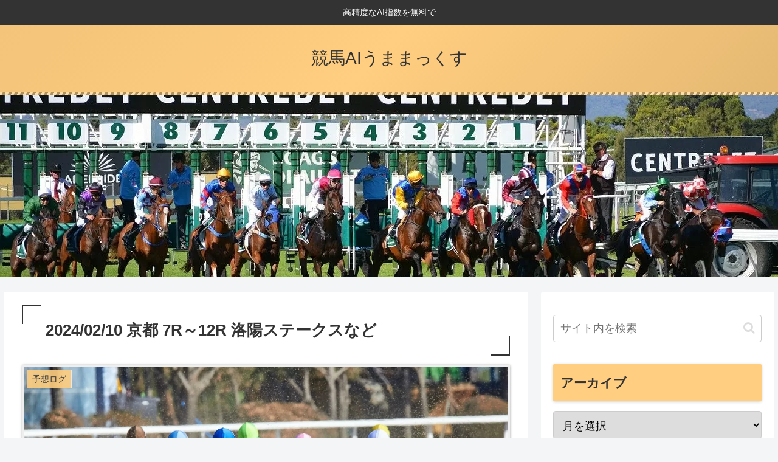

--- FILE ---
content_type: text/html; charset=utf-8
request_url: https://www.google.com/recaptcha/api2/anchor?ar=1&k=6LdsWMIbAAAAAKeodZnC3xks6xRwfBPUXaCsW9cr&co=aHR0cHM6Ly91bWFtYXguY29tOjQ0Mw..&hl=en&v=PoyoqOPhxBO7pBk68S4YbpHZ&size=invisible&anchor-ms=20000&execute-ms=30000&cb=b8qrxbbmx0ek
body_size: 48634
content:
<!DOCTYPE HTML><html dir="ltr" lang="en"><head><meta http-equiv="Content-Type" content="text/html; charset=UTF-8">
<meta http-equiv="X-UA-Compatible" content="IE=edge">
<title>reCAPTCHA</title>
<style type="text/css">
/* cyrillic-ext */
@font-face {
  font-family: 'Roboto';
  font-style: normal;
  font-weight: 400;
  font-stretch: 100%;
  src: url(//fonts.gstatic.com/s/roboto/v48/KFO7CnqEu92Fr1ME7kSn66aGLdTylUAMa3GUBHMdazTgWw.woff2) format('woff2');
  unicode-range: U+0460-052F, U+1C80-1C8A, U+20B4, U+2DE0-2DFF, U+A640-A69F, U+FE2E-FE2F;
}
/* cyrillic */
@font-face {
  font-family: 'Roboto';
  font-style: normal;
  font-weight: 400;
  font-stretch: 100%;
  src: url(//fonts.gstatic.com/s/roboto/v48/KFO7CnqEu92Fr1ME7kSn66aGLdTylUAMa3iUBHMdazTgWw.woff2) format('woff2');
  unicode-range: U+0301, U+0400-045F, U+0490-0491, U+04B0-04B1, U+2116;
}
/* greek-ext */
@font-face {
  font-family: 'Roboto';
  font-style: normal;
  font-weight: 400;
  font-stretch: 100%;
  src: url(//fonts.gstatic.com/s/roboto/v48/KFO7CnqEu92Fr1ME7kSn66aGLdTylUAMa3CUBHMdazTgWw.woff2) format('woff2');
  unicode-range: U+1F00-1FFF;
}
/* greek */
@font-face {
  font-family: 'Roboto';
  font-style: normal;
  font-weight: 400;
  font-stretch: 100%;
  src: url(//fonts.gstatic.com/s/roboto/v48/KFO7CnqEu92Fr1ME7kSn66aGLdTylUAMa3-UBHMdazTgWw.woff2) format('woff2');
  unicode-range: U+0370-0377, U+037A-037F, U+0384-038A, U+038C, U+038E-03A1, U+03A3-03FF;
}
/* math */
@font-face {
  font-family: 'Roboto';
  font-style: normal;
  font-weight: 400;
  font-stretch: 100%;
  src: url(//fonts.gstatic.com/s/roboto/v48/KFO7CnqEu92Fr1ME7kSn66aGLdTylUAMawCUBHMdazTgWw.woff2) format('woff2');
  unicode-range: U+0302-0303, U+0305, U+0307-0308, U+0310, U+0312, U+0315, U+031A, U+0326-0327, U+032C, U+032F-0330, U+0332-0333, U+0338, U+033A, U+0346, U+034D, U+0391-03A1, U+03A3-03A9, U+03B1-03C9, U+03D1, U+03D5-03D6, U+03F0-03F1, U+03F4-03F5, U+2016-2017, U+2034-2038, U+203C, U+2040, U+2043, U+2047, U+2050, U+2057, U+205F, U+2070-2071, U+2074-208E, U+2090-209C, U+20D0-20DC, U+20E1, U+20E5-20EF, U+2100-2112, U+2114-2115, U+2117-2121, U+2123-214F, U+2190, U+2192, U+2194-21AE, U+21B0-21E5, U+21F1-21F2, U+21F4-2211, U+2213-2214, U+2216-22FF, U+2308-230B, U+2310, U+2319, U+231C-2321, U+2336-237A, U+237C, U+2395, U+239B-23B7, U+23D0, U+23DC-23E1, U+2474-2475, U+25AF, U+25B3, U+25B7, U+25BD, U+25C1, U+25CA, U+25CC, U+25FB, U+266D-266F, U+27C0-27FF, U+2900-2AFF, U+2B0E-2B11, U+2B30-2B4C, U+2BFE, U+3030, U+FF5B, U+FF5D, U+1D400-1D7FF, U+1EE00-1EEFF;
}
/* symbols */
@font-face {
  font-family: 'Roboto';
  font-style: normal;
  font-weight: 400;
  font-stretch: 100%;
  src: url(//fonts.gstatic.com/s/roboto/v48/KFO7CnqEu92Fr1ME7kSn66aGLdTylUAMaxKUBHMdazTgWw.woff2) format('woff2');
  unicode-range: U+0001-000C, U+000E-001F, U+007F-009F, U+20DD-20E0, U+20E2-20E4, U+2150-218F, U+2190, U+2192, U+2194-2199, U+21AF, U+21E6-21F0, U+21F3, U+2218-2219, U+2299, U+22C4-22C6, U+2300-243F, U+2440-244A, U+2460-24FF, U+25A0-27BF, U+2800-28FF, U+2921-2922, U+2981, U+29BF, U+29EB, U+2B00-2BFF, U+4DC0-4DFF, U+FFF9-FFFB, U+10140-1018E, U+10190-1019C, U+101A0, U+101D0-101FD, U+102E0-102FB, U+10E60-10E7E, U+1D2C0-1D2D3, U+1D2E0-1D37F, U+1F000-1F0FF, U+1F100-1F1AD, U+1F1E6-1F1FF, U+1F30D-1F30F, U+1F315, U+1F31C, U+1F31E, U+1F320-1F32C, U+1F336, U+1F378, U+1F37D, U+1F382, U+1F393-1F39F, U+1F3A7-1F3A8, U+1F3AC-1F3AF, U+1F3C2, U+1F3C4-1F3C6, U+1F3CA-1F3CE, U+1F3D4-1F3E0, U+1F3ED, U+1F3F1-1F3F3, U+1F3F5-1F3F7, U+1F408, U+1F415, U+1F41F, U+1F426, U+1F43F, U+1F441-1F442, U+1F444, U+1F446-1F449, U+1F44C-1F44E, U+1F453, U+1F46A, U+1F47D, U+1F4A3, U+1F4B0, U+1F4B3, U+1F4B9, U+1F4BB, U+1F4BF, U+1F4C8-1F4CB, U+1F4D6, U+1F4DA, U+1F4DF, U+1F4E3-1F4E6, U+1F4EA-1F4ED, U+1F4F7, U+1F4F9-1F4FB, U+1F4FD-1F4FE, U+1F503, U+1F507-1F50B, U+1F50D, U+1F512-1F513, U+1F53E-1F54A, U+1F54F-1F5FA, U+1F610, U+1F650-1F67F, U+1F687, U+1F68D, U+1F691, U+1F694, U+1F698, U+1F6AD, U+1F6B2, U+1F6B9-1F6BA, U+1F6BC, U+1F6C6-1F6CF, U+1F6D3-1F6D7, U+1F6E0-1F6EA, U+1F6F0-1F6F3, U+1F6F7-1F6FC, U+1F700-1F7FF, U+1F800-1F80B, U+1F810-1F847, U+1F850-1F859, U+1F860-1F887, U+1F890-1F8AD, U+1F8B0-1F8BB, U+1F8C0-1F8C1, U+1F900-1F90B, U+1F93B, U+1F946, U+1F984, U+1F996, U+1F9E9, U+1FA00-1FA6F, U+1FA70-1FA7C, U+1FA80-1FA89, U+1FA8F-1FAC6, U+1FACE-1FADC, U+1FADF-1FAE9, U+1FAF0-1FAF8, U+1FB00-1FBFF;
}
/* vietnamese */
@font-face {
  font-family: 'Roboto';
  font-style: normal;
  font-weight: 400;
  font-stretch: 100%;
  src: url(//fonts.gstatic.com/s/roboto/v48/KFO7CnqEu92Fr1ME7kSn66aGLdTylUAMa3OUBHMdazTgWw.woff2) format('woff2');
  unicode-range: U+0102-0103, U+0110-0111, U+0128-0129, U+0168-0169, U+01A0-01A1, U+01AF-01B0, U+0300-0301, U+0303-0304, U+0308-0309, U+0323, U+0329, U+1EA0-1EF9, U+20AB;
}
/* latin-ext */
@font-face {
  font-family: 'Roboto';
  font-style: normal;
  font-weight: 400;
  font-stretch: 100%;
  src: url(//fonts.gstatic.com/s/roboto/v48/KFO7CnqEu92Fr1ME7kSn66aGLdTylUAMa3KUBHMdazTgWw.woff2) format('woff2');
  unicode-range: U+0100-02BA, U+02BD-02C5, U+02C7-02CC, U+02CE-02D7, U+02DD-02FF, U+0304, U+0308, U+0329, U+1D00-1DBF, U+1E00-1E9F, U+1EF2-1EFF, U+2020, U+20A0-20AB, U+20AD-20C0, U+2113, U+2C60-2C7F, U+A720-A7FF;
}
/* latin */
@font-face {
  font-family: 'Roboto';
  font-style: normal;
  font-weight: 400;
  font-stretch: 100%;
  src: url(//fonts.gstatic.com/s/roboto/v48/KFO7CnqEu92Fr1ME7kSn66aGLdTylUAMa3yUBHMdazQ.woff2) format('woff2');
  unicode-range: U+0000-00FF, U+0131, U+0152-0153, U+02BB-02BC, U+02C6, U+02DA, U+02DC, U+0304, U+0308, U+0329, U+2000-206F, U+20AC, U+2122, U+2191, U+2193, U+2212, U+2215, U+FEFF, U+FFFD;
}
/* cyrillic-ext */
@font-face {
  font-family: 'Roboto';
  font-style: normal;
  font-weight: 500;
  font-stretch: 100%;
  src: url(//fonts.gstatic.com/s/roboto/v48/KFO7CnqEu92Fr1ME7kSn66aGLdTylUAMa3GUBHMdazTgWw.woff2) format('woff2');
  unicode-range: U+0460-052F, U+1C80-1C8A, U+20B4, U+2DE0-2DFF, U+A640-A69F, U+FE2E-FE2F;
}
/* cyrillic */
@font-face {
  font-family: 'Roboto';
  font-style: normal;
  font-weight: 500;
  font-stretch: 100%;
  src: url(//fonts.gstatic.com/s/roboto/v48/KFO7CnqEu92Fr1ME7kSn66aGLdTylUAMa3iUBHMdazTgWw.woff2) format('woff2');
  unicode-range: U+0301, U+0400-045F, U+0490-0491, U+04B0-04B1, U+2116;
}
/* greek-ext */
@font-face {
  font-family: 'Roboto';
  font-style: normal;
  font-weight: 500;
  font-stretch: 100%;
  src: url(//fonts.gstatic.com/s/roboto/v48/KFO7CnqEu92Fr1ME7kSn66aGLdTylUAMa3CUBHMdazTgWw.woff2) format('woff2');
  unicode-range: U+1F00-1FFF;
}
/* greek */
@font-face {
  font-family: 'Roboto';
  font-style: normal;
  font-weight: 500;
  font-stretch: 100%;
  src: url(//fonts.gstatic.com/s/roboto/v48/KFO7CnqEu92Fr1ME7kSn66aGLdTylUAMa3-UBHMdazTgWw.woff2) format('woff2');
  unicode-range: U+0370-0377, U+037A-037F, U+0384-038A, U+038C, U+038E-03A1, U+03A3-03FF;
}
/* math */
@font-face {
  font-family: 'Roboto';
  font-style: normal;
  font-weight: 500;
  font-stretch: 100%;
  src: url(//fonts.gstatic.com/s/roboto/v48/KFO7CnqEu92Fr1ME7kSn66aGLdTylUAMawCUBHMdazTgWw.woff2) format('woff2');
  unicode-range: U+0302-0303, U+0305, U+0307-0308, U+0310, U+0312, U+0315, U+031A, U+0326-0327, U+032C, U+032F-0330, U+0332-0333, U+0338, U+033A, U+0346, U+034D, U+0391-03A1, U+03A3-03A9, U+03B1-03C9, U+03D1, U+03D5-03D6, U+03F0-03F1, U+03F4-03F5, U+2016-2017, U+2034-2038, U+203C, U+2040, U+2043, U+2047, U+2050, U+2057, U+205F, U+2070-2071, U+2074-208E, U+2090-209C, U+20D0-20DC, U+20E1, U+20E5-20EF, U+2100-2112, U+2114-2115, U+2117-2121, U+2123-214F, U+2190, U+2192, U+2194-21AE, U+21B0-21E5, U+21F1-21F2, U+21F4-2211, U+2213-2214, U+2216-22FF, U+2308-230B, U+2310, U+2319, U+231C-2321, U+2336-237A, U+237C, U+2395, U+239B-23B7, U+23D0, U+23DC-23E1, U+2474-2475, U+25AF, U+25B3, U+25B7, U+25BD, U+25C1, U+25CA, U+25CC, U+25FB, U+266D-266F, U+27C0-27FF, U+2900-2AFF, U+2B0E-2B11, U+2B30-2B4C, U+2BFE, U+3030, U+FF5B, U+FF5D, U+1D400-1D7FF, U+1EE00-1EEFF;
}
/* symbols */
@font-face {
  font-family: 'Roboto';
  font-style: normal;
  font-weight: 500;
  font-stretch: 100%;
  src: url(//fonts.gstatic.com/s/roboto/v48/KFO7CnqEu92Fr1ME7kSn66aGLdTylUAMaxKUBHMdazTgWw.woff2) format('woff2');
  unicode-range: U+0001-000C, U+000E-001F, U+007F-009F, U+20DD-20E0, U+20E2-20E4, U+2150-218F, U+2190, U+2192, U+2194-2199, U+21AF, U+21E6-21F0, U+21F3, U+2218-2219, U+2299, U+22C4-22C6, U+2300-243F, U+2440-244A, U+2460-24FF, U+25A0-27BF, U+2800-28FF, U+2921-2922, U+2981, U+29BF, U+29EB, U+2B00-2BFF, U+4DC0-4DFF, U+FFF9-FFFB, U+10140-1018E, U+10190-1019C, U+101A0, U+101D0-101FD, U+102E0-102FB, U+10E60-10E7E, U+1D2C0-1D2D3, U+1D2E0-1D37F, U+1F000-1F0FF, U+1F100-1F1AD, U+1F1E6-1F1FF, U+1F30D-1F30F, U+1F315, U+1F31C, U+1F31E, U+1F320-1F32C, U+1F336, U+1F378, U+1F37D, U+1F382, U+1F393-1F39F, U+1F3A7-1F3A8, U+1F3AC-1F3AF, U+1F3C2, U+1F3C4-1F3C6, U+1F3CA-1F3CE, U+1F3D4-1F3E0, U+1F3ED, U+1F3F1-1F3F3, U+1F3F5-1F3F7, U+1F408, U+1F415, U+1F41F, U+1F426, U+1F43F, U+1F441-1F442, U+1F444, U+1F446-1F449, U+1F44C-1F44E, U+1F453, U+1F46A, U+1F47D, U+1F4A3, U+1F4B0, U+1F4B3, U+1F4B9, U+1F4BB, U+1F4BF, U+1F4C8-1F4CB, U+1F4D6, U+1F4DA, U+1F4DF, U+1F4E3-1F4E6, U+1F4EA-1F4ED, U+1F4F7, U+1F4F9-1F4FB, U+1F4FD-1F4FE, U+1F503, U+1F507-1F50B, U+1F50D, U+1F512-1F513, U+1F53E-1F54A, U+1F54F-1F5FA, U+1F610, U+1F650-1F67F, U+1F687, U+1F68D, U+1F691, U+1F694, U+1F698, U+1F6AD, U+1F6B2, U+1F6B9-1F6BA, U+1F6BC, U+1F6C6-1F6CF, U+1F6D3-1F6D7, U+1F6E0-1F6EA, U+1F6F0-1F6F3, U+1F6F7-1F6FC, U+1F700-1F7FF, U+1F800-1F80B, U+1F810-1F847, U+1F850-1F859, U+1F860-1F887, U+1F890-1F8AD, U+1F8B0-1F8BB, U+1F8C0-1F8C1, U+1F900-1F90B, U+1F93B, U+1F946, U+1F984, U+1F996, U+1F9E9, U+1FA00-1FA6F, U+1FA70-1FA7C, U+1FA80-1FA89, U+1FA8F-1FAC6, U+1FACE-1FADC, U+1FADF-1FAE9, U+1FAF0-1FAF8, U+1FB00-1FBFF;
}
/* vietnamese */
@font-face {
  font-family: 'Roboto';
  font-style: normal;
  font-weight: 500;
  font-stretch: 100%;
  src: url(//fonts.gstatic.com/s/roboto/v48/KFO7CnqEu92Fr1ME7kSn66aGLdTylUAMa3OUBHMdazTgWw.woff2) format('woff2');
  unicode-range: U+0102-0103, U+0110-0111, U+0128-0129, U+0168-0169, U+01A0-01A1, U+01AF-01B0, U+0300-0301, U+0303-0304, U+0308-0309, U+0323, U+0329, U+1EA0-1EF9, U+20AB;
}
/* latin-ext */
@font-face {
  font-family: 'Roboto';
  font-style: normal;
  font-weight: 500;
  font-stretch: 100%;
  src: url(//fonts.gstatic.com/s/roboto/v48/KFO7CnqEu92Fr1ME7kSn66aGLdTylUAMa3KUBHMdazTgWw.woff2) format('woff2');
  unicode-range: U+0100-02BA, U+02BD-02C5, U+02C7-02CC, U+02CE-02D7, U+02DD-02FF, U+0304, U+0308, U+0329, U+1D00-1DBF, U+1E00-1E9F, U+1EF2-1EFF, U+2020, U+20A0-20AB, U+20AD-20C0, U+2113, U+2C60-2C7F, U+A720-A7FF;
}
/* latin */
@font-face {
  font-family: 'Roboto';
  font-style: normal;
  font-weight: 500;
  font-stretch: 100%;
  src: url(//fonts.gstatic.com/s/roboto/v48/KFO7CnqEu92Fr1ME7kSn66aGLdTylUAMa3yUBHMdazQ.woff2) format('woff2');
  unicode-range: U+0000-00FF, U+0131, U+0152-0153, U+02BB-02BC, U+02C6, U+02DA, U+02DC, U+0304, U+0308, U+0329, U+2000-206F, U+20AC, U+2122, U+2191, U+2193, U+2212, U+2215, U+FEFF, U+FFFD;
}
/* cyrillic-ext */
@font-face {
  font-family: 'Roboto';
  font-style: normal;
  font-weight: 900;
  font-stretch: 100%;
  src: url(//fonts.gstatic.com/s/roboto/v48/KFO7CnqEu92Fr1ME7kSn66aGLdTylUAMa3GUBHMdazTgWw.woff2) format('woff2');
  unicode-range: U+0460-052F, U+1C80-1C8A, U+20B4, U+2DE0-2DFF, U+A640-A69F, U+FE2E-FE2F;
}
/* cyrillic */
@font-face {
  font-family: 'Roboto';
  font-style: normal;
  font-weight: 900;
  font-stretch: 100%;
  src: url(//fonts.gstatic.com/s/roboto/v48/KFO7CnqEu92Fr1ME7kSn66aGLdTylUAMa3iUBHMdazTgWw.woff2) format('woff2');
  unicode-range: U+0301, U+0400-045F, U+0490-0491, U+04B0-04B1, U+2116;
}
/* greek-ext */
@font-face {
  font-family: 'Roboto';
  font-style: normal;
  font-weight: 900;
  font-stretch: 100%;
  src: url(//fonts.gstatic.com/s/roboto/v48/KFO7CnqEu92Fr1ME7kSn66aGLdTylUAMa3CUBHMdazTgWw.woff2) format('woff2');
  unicode-range: U+1F00-1FFF;
}
/* greek */
@font-face {
  font-family: 'Roboto';
  font-style: normal;
  font-weight: 900;
  font-stretch: 100%;
  src: url(//fonts.gstatic.com/s/roboto/v48/KFO7CnqEu92Fr1ME7kSn66aGLdTylUAMa3-UBHMdazTgWw.woff2) format('woff2');
  unicode-range: U+0370-0377, U+037A-037F, U+0384-038A, U+038C, U+038E-03A1, U+03A3-03FF;
}
/* math */
@font-face {
  font-family: 'Roboto';
  font-style: normal;
  font-weight: 900;
  font-stretch: 100%;
  src: url(//fonts.gstatic.com/s/roboto/v48/KFO7CnqEu92Fr1ME7kSn66aGLdTylUAMawCUBHMdazTgWw.woff2) format('woff2');
  unicode-range: U+0302-0303, U+0305, U+0307-0308, U+0310, U+0312, U+0315, U+031A, U+0326-0327, U+032C, U+032F-0330, U+0332-0333, U+0338, U+033A, U+0346, U+034D, U+0391-03A1, U+03A3-03A9, U+03B1-03C9, U+03D1, U+03D5-03D6, U+03F0-03F1, U+03F4-03F5, U+2016-2017, U+2034-2038, U+203C, U+2040, U+2043, U+2047, U+2050, U+2057, U+205F, U+2070-2071, U+2074-208E, U+2090-209C, U+20D0-20DC, U+20E1, U+20E5-20EF, U+2100-2112, U+2114-2115, U+2117-2121, U+2123-214F, U+2190, U+2192, U+2194-21AE, U+21B0-21E5, U+21F1-21F2, U+21F4-2211, U+2213-2214, U+2216-22FF, U+2308-230B, U+2310, U+2319, U+231C-2321, U+2336-237A, U+237C, U+2395, U+239B-23B7, U+23D0, U+23DC-23E1, U+2474-2475, U+25AF, U+25B3, U+25B7, U+25BD, U+25C1, U+25CA, U+25CC, U+25FB, U+266D-266F, U+27C0-27FF, U+2900-2AFF, U+2B0E-2B11, U+2B30-2B4C, U+2BFE, U+3030, U+FF5B, U+FF5D, U+1D400-1D7FF, U+1EE00-1EEFF;
}
/* symbols */
@font-face {
  font-family: 'Roboto';
  font-style: normal;
  font-weight: 900;
  font-stretch: 100%;
  src: url(//fonts.gstatic.com/s/roboto/v48/KFO7CnqEu92Fr1ME7kSn66aGLdTylUAMaxKUBHMdazTgWw.woff2) format('woff2');
  unicode-range: U+0001-000C, U+000E-001F, U+007F-009F, U+20DD-20E0, U+20E2-20E4, U+2150-218F, U+2190, U+2192, U+2194-2199, U+21AF, U+21E6-21F0, U+21F3, U+2218-2219, U+2299, U+22C4-22C6, U+2300-243F, U+2440-244A, U+2460-24FF, U+25A0-27BF, U+2800-28FF, U+2921-2922, U+2981, U+29BF, U+29EB, U+2B00-2BFF, U+4DC0-4DFF, U+FFF9-FFFB, U+10140-1018E, U+10190-1019C, U+101A0, U+101D0-101FD, U+102E0-102FB, U+10E60-10E7E, U+1D2C0-1D2D3, U+1D2E0-1D37F, U+1F000-1F0FF, U+1F100-1F1AD, U+1F1E6-1F1FF, U+1F30D-1F30F, U+1F315, U+1F31C, U+1F31E, U+1F320-1F32C, U+1F336, U+1F378, U+1F37D, U+1F382, U+1F393-1F39F, U+1F3A7-1F3A8, U+1F3AC-1F3AF, U+1F3C2, U+1F3C4-1F3C6, U+1F3CA-1F3CE, U+1F3D4-1F3E0, U+1F3ED, U+1F3F1-1F3F3, U+1F3F5-1F3F7, U+1F408, U+1F415, U+1F41F, U+1F426, U+1F43F, U+1F441-1F442, U+1F444, U+1F446-1F449, U+1F44C-1F44E, U+1F453, U+1F46A, U+1F47D, U+1F4A3, U+1F4B0, U+1F4B3, U+1F4B9, U+1F4BB, U+1F4BF, U+1F4C8-1F4CB, U+1F4D6, U+1F4DA, U+1F4DF, U+1F4E3-1F4E6, U+1F4EA-1F4ED, U+1F4F7, U+1F4F9-1F4FB, U+1F4FD-1F4FE, U+1F503, U+1F507-1F50B, U+1F50D, U+1F512-1F513, U+1F53E-1F54A, U+1F54F-1F5FA, U+1F610, U+1F650-1F67F, U+1F687, U+1F68D, U+1F691, U+1F694, U+1F698, U+1F6AD, U+1F6B2, U+1F6B9-1F6BA, U+1F6BC, U+1F6C6-1F6CF, U+1F6D3-1F6D7, U+1F6E0-1F6EA, U+1F6F0-1F6F3, U+1F6F7-1F6FC, U+1F700-1F7FF, U+1F800-1F80B, U+1F810-1F847, U+1F850-1F859, U+1F860-1F887, U+1F890-1F8AD, U+1F8B0-1F8BB, U+1F8C0-1F8C1, U+1F900-1F90B, U+1F93B, U+1F946, U+1F984, U+1F996, U+1F9E9, U+1FA00-1FA6F, U+1FA70-1FA7C, U+1FA80-1FA89, U+1FA8F-1FAC6, U+1FACE-1FADC, U+1FADF-1FAE9, U+1FAF0-1FAF8, U+1FB00-1FBFF;
}
/* vietnamese */
@font-face {
  font-family: 'Roboto';
  font-style: normal;
  font-weight: 900;
  font-stretch: 100%;
  src: url(//fonts.gstatic.com/s/roboto/v48/KFO7CnqEu92Fr1ME7kSn66aGLdTylUAMa3OUBHMdazTgWw.woff2) format('woff2');
  unicode-range: U+0102-0103, U+0110-0111, U+0128-0129, U+0168-0169, U+01A0-01A1, U+01AF-01B0, U+0300-0301, U+0303-0304, U+0308-0309, U+0323, U+0329, U+1EA0-1EF9, U+20AB;
}
/* latin-ext */
@font-face {
  font-family: 'Roboto';
  font-style: normal;
  font-weight: 900;
  font-stretch: 100%;
  src: url(//fonts.gstatic.com/s/roboto/v48/KFO7CnqEu92Fr1ME7kSn66aGLdTylUAMa3KUBHMdazTgWw.woff2) format('woff2');
  unicode-range: U+0100-02BA, U+02BD-02C5, U+02C7-02CC, U+02CE-02D7, U+02DD-02FF, U+0304, U+0308, U+0329, U+1D00-1DBF, U+1E00-1E9F, U+1EF2-1EFF, U+2020, U+20A0-20AB, U+20AD-20C0, U+2113, U+2C60-2C7F, U+A720-A7FF;
}
/* latin */
@font-face {
  font-family: 'Roboto';
  font-style: normal;
  font-weight: 900;
  font-stretch: 100%;
  src: url(//fonts.gstatic.com/s/roboto/v48/KFO7CnqEu92Fr1ME7kSn66aGLdTylUAMa3yUBHMdazQ.woff2) format('woff2');
  unicode-range: U+0000-00FF, U+0131, U+0152-0153, U+02BB-02BC, U+02C6, U+02DA, U+02DC, U+0304, U+0308, U+0329, U+2000-206F, U+20AC, U+2122, U+2191, U+2193, U+2212, U+2215, U+FEFF, U+FFFD;
}

</style>
<link rel="stylesheet" type="text/css" href="https://www.gstatic.com/recaptcha/releases/PoyoqOPhxBO7pBk68S4YbpHZ/styles__ltr.css">
<script nonce="RnwEwHSWJYHUx81OUMeazw" type="text/javascript">window['__recaptcha_api'] = 'https://www.google.com/recaptcha/api2/';</script>
<script type="text/javascript" src="https://www.gstatic.com/recaptcha/releases/PoyoqOPhxBO7pBk68S4YbpHZ/recaptcha__en.js" nonce="RnwEwHSWJYHUx81OUMeazw">
      
    </script></head>
<body><div id="rc-anchor-alert" class="rc-anchor-alert"></div>
<input type="hidden" id="recaptcha-token" value="[base64]">
<script type="text/javascript" nonce="RnwEwHSWJYHUx81OUMeazw">
      recaptcha.anchor.Main.init("[\x22ainput\x22,[\x22bgdata\x22,\x22\x22,\[base64]/[base64]/[base64]/ZyhXLGgpOnEoW04sMjEsbF0sVywwKSxoKSxmYWxzZSxmYWxzZSl9Y2F0Y2goayl7RygzNTgsVyk/[base64]/[base64]/[base64]/[base64]/[base64]/[base64]/[base64]/bmV3IEJbT10oRFswXSk6dz09Mj9uZXcgQltPXShEWzBdLERbMV0pOnc9PTM/bmV3IEJbT10oRFswXSxEWzFdLERbMl0pOnc9PTQ/[base64]/[base64]/[base64]/[base64]/[base64]\\u003d\x22,\[base64]\\u003d\x22,\[base64]/[base64]/DlcO4UcO3w5bDqwnChcOewr0iCsOKBCrCgsOPMHhwGcOsw7rCiTvDucOEFE0iwofDqk/CpcOIwqzDgMOlYQbDsMK9wqDCrE7CukIMw6nDocK3wqoGw4MKwrzCk8KZwqbDvWjDisKNwonDr2JlwrhFw4U1w4nDiMKrXsKRw5w6PMOcXsKOTB/[base64]/XTxmYFVLwpMWw4bDjsKuHMKuwpbDgHrCssOCJMOyw5VHw4E/w542fGFKeAvDng1ycsKbwqFMZhTDmsOzcktsw61xcMOyDMOkUy06w6MZBsOCw4bCqcKmaR/Cs8ORFHwww7U0UytOQsKuwpHCklRzPsOSw6jCvMKXwo/DpgXCuMO1w4HDhMO0V8OywpXDi8OXKsKOwpHDr8Ojw5AjfcOxwrw0w5TCkDx7wqAcw4shwp4hSC3CiSNbw4gQcMOPU8OrY8KFw45eDcKMVMK7w5rCg8OlRcKdw6XChy9uWw/Ck1rDujDCj8KdwrJ6wpoiwrQJK8KbwpRRw5ZpG2TCmsO+wprCjsOIwrXDk8Opwo/DgUbCr8Klw7tiwrcuw7PDjV/ClRfCpQ41QcOkw6B4w6jDuzjDmjLCuTsBcmnDuH/[base64]/DlBLChwthwqLDk8KabcO5w4d2w4HCvMKzLy4YL8O7w57CgsKPV8O5QhTDs28YQcKOw5vCoHhhw7gBwrsfWnvDu8OubCXDimZQXMO/[base64]/DvT0Ww5PDkUxbecO6wqBSCjvDg342w6rDlsOLwqcSwo5SwqLDn8OVwqFWI1DCsxBKw4xsw4LCiMOjacOzw4jDpMKsBTxZw4wrHsKwXTbDuW0qVHXCs8O4Z0fDusOiw7fDrDMEwrrCl8OAwrY9w67CmsOKwofCvcKhKcKSUntbVsOKwoQOYWLCtMK+wo/Cn1vDjsOsw6LCksOUYG5aTQDChRHCvMK7MQ3DpBzDpSXDmMOBw5Bcwq5Pw4vCucKcwqPCqsKiV0nDsMKjw7NXLhMfwr0KAsO9D8KNLsKuwpxwwprDvcO7w5B4ecKAwp/Dlw0vwrHDjcO6Z8KYwoEdTcO/bMK5KsOyQsOxw47DmkHDgMKaGMKhBRXCjAnDsEYLwqxcw7jDnFnCilrCs8KZe8OjTz7DgcOBC8K/fsO2MzvCsMO/wpzDvHFoL8OUOMKZw6rDuxbDlMO5wr7CrsKXasKww6LCgMOAw5fDkAcOM8KLf8OKES4obsOaQDrDrzTDo8KUXMK8YMKLwpzCpcKNBSDCu8KRwr7CsT9sw47Cn2UZdcOzHwtQwpXDnSvDscKAw6rCjMOcw4QeL8OLwrvCq8KABcOGwoocwr3DqsK/wqzCuMO4MTU1wppuWknDjHXCmE3CoQjDn0HDs8OzYAAnw6nChErDtGQlUTXCmcOHP8ODwqnDrcKKOsOswq7DvMOtw6gQUF0BWRYPSwRuwofDncOAwrXCrGQxQg0Ywo7CuhVrS8Omc29KfcOQCHgaUC3Cp8Ohwo0PKFPDu2jDgmTCncORX8ONw6wVf8O1w7vDuG/CjhDCtTjDucKjDUAbw4NHwprDvXDChToiw5MLdzE/[base64]/[base64]/[base64]/wrnDt8OGRGdgUMKkw4rCvlbDuXl+JcKtMjUGTGPDgWMzLEXDiH3Dm8OOw5TCgmFjwo/CrkgNRg5BVcOrwqclw7JGwqd2JW7DqnYZwo9MRRLCpxrDrjXDrMKlw7jCkDMqL8OXwpPDlsO1CEMbT1Q1wqgnZsO4wqLCmlNhwrtXaj8vw5FSw6vCqDkxQjZZw5dEUcOfJsKCwo7Dj8K/w6hiw4LCtQDDpcOUwrIfB8Kfw7d0wqNwHFVbw50tbMKVNDXDm8OBFsO4UsK2C8OaGcOsai3CosOuNsOyw6A3HyIuwonCtkPDpy/Dr8KXAx3Dm2Aww7EfFMOqwrIfw79XPcKmEsO9ByACNCUuw6kYw67DqhbDpU05w7jDhcOTQzhlUMODwoTDkkM+w5dBTcORw5nChcOLwrHCsETChmRuJGIEe8OPGsKCYMKTUsKAwqM/w5gIw7BVe8OjwpUMPcOccDBKXcOXw4ltw7bDhFBtS2Vgw7dBwo/CiB9SwqTDn8OUfiwECcK1H0rCs0zCrsKITsOjLEnDmnzCisKMfcK9wophwr/CisKQB2XCt8OLcG5ZwqJxYyPDs0zChSXDkEDCkVBow6Euw4pXw4Zow7Ibw7bDkMOcVsKVfcKRwpzCp8Ojwo1yasOvLQPClsKhw5fCt8KVwqcZOm/Co1/CusO9aX0Aw5nDpsK5KRPDlnDDhjRtw6jCisOsIjh1UAUVwqwlwqLCiB4Aw5x6LcOMwqwew7QNw4XCmVRMw7pKw7bDnhhHDcO+PMOXPTvDkkRzCcORwpdaw4PCjw1Xw4NxwrQRAsOqw6JLwpPDn8K8wq0iY2/[base64]/Di8O4EsOvw7FAw4I9w5pwwoJEZ3HDkUklw4QtdsOcw6V/JMK2RcOBGAlpw6bDkR3Cm1jCoVfDkEjCjXDDun43FgzDnlbDsmFYT8KnwogSw5VSwopiw5Zrw5NLO8OdOmLCj1V/[base64]/Dk0Q1fSBWwr/CoRnDggDCsTZcwonCuSbDqkUbwqc9w4rCvBXCpsKgKMKVwo3CgsOCw4soSxdPw59RJMK9wozCqDXCt8Kmw61NwqXCocK0w4rCgnlEwo/DkzlGP8KIDgd/wp/DgsOgw6rDpWleccORCMOXw4ZXT8ONKWxPwogjYcO3w5lfwoAAw7TCtxxhw5PDh8KAw7LCt8O1bGcLCsOzJzjDqXHDuDRAwqbCn8Kpwq/DuBzDssKnOyXDp8KcwrjDr8ObMxDDkQLDhEsbw7jClMK0DsKjB8OZw7dywpLChsODwoUGw7PCj8Ksw6bClQbCpxdMX8OwwpsbKXDCk8OMw47ChMOqwqfCulbCocO/[base64]/CosOTNFvDtMKDCAEtUcKbKABKwpzDtsO1R21Zw6BdTnoaw4Y+GFPCjcOQw6JREcO6woXClMO4MVXCq8OYw43CtkjDqcOcw4cnw7M3J3zCsMK9L8KCf2zCq8KMO0PDjsKgwpF2S0cHw6s7MGR2asK4wq5RwoDClMOQw5spSB/Cmz4lw5FbwolVw7Vbwr0Rw7fCv8Krw65TasORSCjDnsOqwoVUwrrCmSzDgcOjw6YsY2lCw6jDnMK0w4YXKz5Nw5LCqnnCusO1TcKEw73Cj2BVwpRAw4ccwqLCkMOiw7pDNmHDijzDnTfCm8KST8KHwoQQwr/DmMObOzbCpG3CnjLCpV3CvcOiccOhd8OiSFDDucKTw7bCicOPWMKlw7rDvsO8dMKdAMKYLMONw4tVS8OBH8OHw6XCkMKdwqMdwqpGwoI3w5MAw4LDt8KJw4nCq8KtQSAOOSNUKmJfwoUKw4HDm8O2w7nCplzCqMK3TjUhwrZpCU5hw6tsU27Dlh/Criwcwp4nw4Ukwropw6AJwprCjDpwdcOiw6XDuiBgw7TChmrDjMKKcMK6w4/Dr8ONwqvDisOdw7zDuA/Ctmt7w7XDh0J3FMOFwp8IwozChSrCtsKvR8KswqvDlcOlJsKEw5VdSAbCmsOULzYCDFthTFNKIgfCj8OnZygcw4Fpw64pekg4wpHCuMOCYXJaVMOWCVpLVAUrR8K/[base64]/CmMKXwrPCmEF5HcK8w7hLw6rCgMK4f8KQMx/Ck3HCkQTDqjwAC8K1JhLChMKLw5JewoxJM8KtwqLCk2rDqsOPKxjClEIBUsK/QsKQIT7CizTCmkXDq1xFV8KRwobDjTIQEWJwVx5mR3Bow5Z1DSHDnF7Dm8KAw73ClE41QXLDqREJGlXCuMK4w7AZcMKnb1Ysw6BXbn5Tw7/DtMO+wr/CgA8iw598ZjlFwoxaw7zDmw9Uwq8UI8KFw57CksO0w4wBw79yKMOnwojDt8KiNcOjwpvDvkHDgyjCo8OPwozDvzsZHShAwq3DviXCssKKKAfChCZUw7TDkQ7Cpms4wpRSw5rDssOlwppJwoDCo1LDp8OZwpxhSi8Aw6o3DsK7wq/Ct0PDhRbCtVrCvcK9w7F3wqHCg8Kcwo/[base64]/Cv1hPw4wjw7vCtsKIw5hYH8K/wrYBR0bCnMOXw5FZLBvDhnJKw7rCjsOWw4zCiDTCk13DqsKGwrE4w4A6fjo4w6/CoivCrcKrwoBiw4TCvsKyaMOJwq5AwoBswrnDl1PDmMOMcljDo8OVw5DDtcKIRMK2w4tDwpghaUIcCTVyQEbDh1Egwqgkw6jCk8K/w7/DlsK4cMOywohRcsKkTMOlw6fCsHpIGyDDvSfCg17Cj8Oiw5/ChMOjwr9Fw6Q1TQTDigbCiX/CvRvCrMOJwoBLT8KFwolEOsKqOsOFWcOvw5/[base64]/CkcOJwprDtDs1P8KLwqXDjUZKwp9fUMOJw5E0KsKWAyVbw7w7XsOXE0s3wr5OwrxrwptecWABExvDvMOqZQfCrTUDw6PDrcKxw4vDrGfDol/[base64]/AcOOZSYcw5FsXcKMwoF5PjQ8w5jDgcO0w70xSn/Cm8OnGMOnwrfCsMKjw5nDqhDChsK5PCTDmF/CrFjDnyFaOcK3w5/ChQrCo3U7XAnCtDQ6w4/[base64]/DoRAkw6XCh8ORG8OfLXU1w6vClWUOwq51VsObworCtFbChsKQwpkcEcOcw4HCnl7DhCzDtcKNKTB/wo4TKlkfbcK2wogALgjCpcOKwqQYw4DDksKtN04EwrZlw5rDncK5WDdwfsKiBUl5woYRwq/[base64]/DjsOVNy/[base64]/DpRoQwrEGwr8sCMOxwoFFM0HCusKIw50gXBsrYsKqw4jCsG5WOhnCik3CmMOmw7sow5vCvgvClsO6AsOrw7TCmsO/w74Hw58Bw5LCn8O0wp0Sw6ZywoLCosKfNcO+X8OwR28IdMK6w5/CjMKNL8Kaw5vDkUTDs8KfEQjDgsOUVCdywp0gesOJesKKJcO5OMKUwqzDmi5fw7Y5w6YPw7Q6w4vCnsOQw4/DvELDmlnDn2UURcOmdcKcwqd7w5nDiyjCosO4FMOvwpsMYxUBw5VkwrZ8McK1w6c7YTI/w7rCgUgrdsOMcWPDnRppwp5hcw/Dr8OcV8OUw5XCgXVVw7HCg8KPUSbDh0hMw5EnEsK4ecOBQwdJHsK3w4TDg8O9Y19lbU0mwrPCnDjDqn/DvMOxNAQmGcKuJsO3woheDcOrw6nCmzHDlQHCrQ3CiV98wqJkc0Rhw63CssK/RCPDvsKqw4bCj243wrl5w4nClDXCjMOXEsKEwqzDh8KZw6jCkH7DmcO2wr93H1/[base64]/wprDvi3Ds8KVNsKnw5/CnQvCkcOxwrjCmFzDogRQwo0cwqAaJQrCkMO/[base64]/CmsKidcK5RGLCucKUW3J6O1HCrgZkMDzDrsKUFcO/w6Yxwoxuw55ywpDDtsKPwpg5w4HCusKowo9tw6vDjsKDwqcZZMKXMMK9esOHSnN2DQPCksOGBcKBw6PDlsKZw5DCqEYUwoPCqksIcn3CnHPDln7ClcOEHjLCl8KVGSM0w5XCtMKEwrpBU8KMw7wAw6IgwoktUwQya8KwwpgIwoLDgH/DuMKQRyTDvzTDj8KzwpRFf2pIKyLCn8OwBcK3T8KbecOmw742wpXDrcOOLMO8wrhsScOQB0rDuGMYwofCssOGw6Iew5nCo8KFwoQAeMOeS8K7O8KBWMONLxXDmCVnw7BZwpjDiyxRw6zCtsKrwo7DtBETeMKiw5ogYGwFw7N/w4h4J8K7acKwwpPDmjEsXMK4I33DjDgew6wya23CocKIw68Nw7TCicK5NgQrw7NZKgB1wrUBDsOQwpQ0bMOyw5bDtkg3wqvCs8OewrM0JBJraMKaTBc/w4IzCsKIwozCpMKlw48OwrHDjG1ow4tTwqdSPEsFY8O5IkLCviTCmMOTwoY/w7kpwotGYl9QI8KWBivCk8KhWMOXJnJTTQXDm3tAwqXClV1FNsKqw59nwo50w4IowpZPeF09AMO7TMO/[base64]/CsgVXKjTCq8O6w5tcUsKkw7LCgMKMw7zCkx8wwo05Xys5YlUMw4VEwoRnw494DsKrEsOEwrzDgUFhDcKVw4DDrcOVE3Nww4XCkn7DohbDszLCn8K/SBVfFcOcVcOxw6htw6fCm1jCs8O8w4zCvsO6w78pJEVqccOPWAHCtMODCDV4w4YawrbDoMOCw77CpsORw4HCuC1gw6TCvcK4w41hwr7Dg1hTwr3DqMKtw4VTwo8yNsKZBsKXwrXDiFlYfi97wrPDk8K7wobCqUzDtEzCpHfCnVPCvjvDjX89wr4ceD/CncKIw5jCr8KBwpV9QQrCk8KFw5rDmkZIAcKfw4PCuBt/wr1qHH8Jwp0oDHfDg3Edw5MQMHxHwoTDn3QMwqljMcKtcgbDjW3CgsOPw5HCisKEacKdwrojw7vCn8KYwqhmB8OZwpLCocOGMMKeejHDkMOlRSPChk99G8KJwoPCh8OoSMKSTcK+wrjCmQXDixLDpiLCiyvCscO/Ehsgw4pQw6/DjsO4DyzDpXPCvXQtw7vClsKQMsKVwrs3w6BgwoTCocKPXMKxA1HCscKmw7vDsTrCim7Dn8KXw5U1IMOBdlMaQsKrNMKYF8KEMk45McK2woMKCXjClsOaesOlw5Q1w68SZ1VLw4BcwpLDsMK/bsK4wp0Vw7DCosKCwo7DiHYnWcK0wrDDsFHDm8KZw5oQwpouwo/Ct8OXw6jCmwY5w7Z5woYOw4LCqkTDt0RofiVFO8KBwo8jYcOGw6PCj2jDrsOew5BwY8O+UUrCucKzBg0zSAp9wo5SwqBuc2rDmMOuSW3DtcKPLkB7wrZsFMKTwr7CiTrCnFLClzTDtsKHwqLCoMO5YMKmVX/Dn15Uw5lvacO/w60dw4chMcOyLDLDs8KtYsKnwrnDjsO7Wl06V8K7wo3DgF4vw5TCq2TDmsKvNMOASRbDrhfDqnzCj8OsM0/Duw8zwpVuL0pJNcOiwrh/G8KUwqLCpVPCvVvDi8KHw4bCqCtfw53DjhJZCMKCwqvDsCnDnjpPw6rDjG92w77DgsKyTcOKMcKbw6/ClgMkb27Cu2BHwqJBRy/[base64]/w7DCiRzCtMO/NCrChwBdIWJmesKYdm3Do8Ozwrx4wqYdwrtiBMKhw6HDscOPwqXDrUnDnEUxOsKpNMOQMUbCi8OJOgYCQsOIcFV5JjbDicOzwrDDmXnDjMOWwrIHw4Q+wpAKwosdaHzChMKbEcKEDMK+KsKrWMO3wqEbwpFvdRleEm4rwofDi0nDnDlWwoXCr8OeVA8/[base64]/AQwNN1AvJjzCuE/[base64]/woDDqsKFwo9Aw5zCnn3DmMKCG8KTw4/Ck8KLwpLCqkXChl1gS3bCtyp1wrkxw6/DuA7DkMK/wojDlDoCEMKSw5XDk8KhIcO5wr0fwo/DtsONw5PDq8OZwqnDk8OhCh4DZT4FwrVBIMOnasKyWQ96cDVXwpjDscOBwqFhwpLDvjQBwrEcwrvCpCHClx48w5HDhwvCo8KbVDMBdhvCusK7KMO3wrFkW8Kkwq/CpizCl8KqCsOcOznCiCsMwo7DvgPDjzsITcOPwrPDrwvCn8OrKsKUUS8recOQw7UKISLCnSLCoHR1GsOTKcOnw5PDinLDtsOnYG3DqTTCpGg9ZcKvwoLCgQrCpQ7CkVjDsxHDjkbCmxJvUX/Co8O6M8O7wpvDgMODRiEbwrHDrcO1wrI9di0OCMKbwpN5McKhw7txw5PClcKcBjwjwpjCvSsuw5nDhnltw5cKwr1/MmnCjcOtw4nCqsKXfWvCpx/ClcKPIsO+wqo1QXPDqXrDpW4vNcO8w7VaGsKPcSrCuUPDrD9kw6tqARnDhMK1wqIOw73DjUjDlWB6NAB/aMOQVTU0w5VkO8KGw6hjwppfYBUtwp9Uw4XDnsOeDsOaw7LCmgrDi0QBfVHDscKdGw9EwpHCnSPCisKTwrReTXXDpMOsKETCm8O/[base64]/Doixuw6Juw5rCiC/DssOqAMOcEDjCt8KHwoHCj1RAwpAbaQUDw5FFRMOhE8Kdw7lSHF1mwpsXZAvCmUY/SsOjUk04WsKdwpHCpyYQP8O+VMKkEcO8NCrCtF7DgcO6w5/CnsKkwr7CoMOdDcKcw70mdMKpwq0GwpvCpXglwopXwq/[base64]/ChcK2GMKuLsO6bBNawo0zXcO/Lys5wrzDnDTDj3Jlwp5hND/DtMKYDWpgIB7DnMORwro+McKGw5fCv8O7w4TDgTsvWkXCvMO7wqbDu0Z/[base64]/CgQPDl8O/[base64]/DnQpOw5JABsKBw6zDr1tCbSLDhihBw5/CjsKmYMOFw63DnMOUOMOjw6JVSsOcNsKxMcKePFcUwodPwrBmwq5ywpfDg0tKwqtxET3CoVoxw53DgcKOGSonTUdtRxzDgsORwrPDnAwrw7IiTElqGH4hwrg7CQEjFU1WKHvCu2pFw4HDqC3Cv8K/w7jCikdPeWE5wojCmlvCp8O6w6Zaw6RYw7vDlMKCwrwgVzLCgsK5wooWw4RIwr/Dt8Kyw4TDgj5FamMtw65fSHY/ez3DrcK3wrVrQ0RieFMHwqjDj33CsmLChQDCgGXCsMKHegVWw7vCuxAHw6TCicOrUS7DgcOSK8OswoRnbMKKw4ZzKwDDqHjDvnzDqmAEwpYkw5V4R8K3w79Mwpt5aEZQw7PClx/DuncJw75PfD/CucKrTCtawqoGTMKJRMOawovCqsK2Im8/[base64]/Dj1fCskwzOAMIXcOYwqhbbcOPwpnCqsKhYMKrH8KOw7Erwr/[base64]/CsMOtwr3DlTNRwp/CtsK8LkRkwqAVwrgJOUDCoQFrEMKGwp1cwpPCoA1Nwq8Gf8OtVMO2wqDCh8Kgw6PCiS4kwoFdwovCjsO2wrrDkVnDm8O4OsKAwo7ChRRiC0wiECfClcKFwqB3w5x0w78/dsKlD8Kww4zDhCHCihohw5ZUM0PDjcKRwo1gMltrAcKIwpJHacOmZndPw4YNwrsiDQ/ClMOvw7rDqsO8EV8Bw6XDqsKOwonDpyHDkmjDg3bCvMODw4hFw6Imw4/[base64]/[base64]/e8KKS3RHwoPDiMOJwrZqw6Raw7XDozoGdcKiFsOvOEImFFB0PS5hXArCnC/DsxXCgsK7wrg1wobDlcORWnIxWAl5wolZDMO/woXDgcOawqUuVsOXw7BxPMKXwo4iTMKgHnrCmMO2axjDqsKoLW8qSsO2w7Z0KTQ2ByHCocOQbxMTIGHDgkQIwofDtgNFwqfDmC/DjXkDw5zCgMK/JQPDgsOxNcKPwrUtOsOQw71HwpVjwp3Co8KEwpEGY1fDucOQJGZHwrTCvg9sIMOMFA3DoE4kQVfDu8KYW2fCk8OZw6Z7wq/[base64]/Dh8O1SsKhw6NxOiPDmsKTE8OTwq13wq8jw7QrMMOoUElYwpZuw7csFsK6w6TCi2pZIcOsTHVewr/DhcKewroEw6gkwr0WwrDDscKRRMO9HMKgwp93wqDCrH/CnsOeCGl9V8OBT8K/TXNbVHzCicOfUsK+w4cgOMKYwr5WwppOwpJlTsKjwp/Cl8ONwoAMOsKsQsO8fBrDmsKGwpLDncKdwpzCrXxcAMKcwrLCrVFqw6fDicO0IMOdw4zCm8OJSVBIw6DCjycswofCoMK2dl1MUcOhZhrDvsOSwrnDig8eFMK+DzzDm8KRaQsEb8Ohe0NKw7DCvXUwwoV2DH3DvcKMwoTDhcKbw47CpMOrXsOtw6/Cj8OPfMOzw5vCsMKbwrPDigUlH8Otw5PDp8O1w4d/IgAeRsOpw6/DrEJ/w4p3w53DjGt6w77Dhn7CgcO4w7/DicOAw4HCjsK9RsKQAcOtU8Kfw7N5wpkzw7dWw4zDisO/w5kBJsKNU0fDoD3CtDHCqcKtwonCmirCpcKJTW1rdAzClQrDocODLsK5R3fCm8K/HnwwR8OPS1/CjMKVDMOYw7dvPmwRw5XCsMKrwqHDlhoxw4DDgsKRNMO7B8ODWjXDkm9udAjDq0fCiQfDsAMUwq5rHcORw71SFMOoQ8KIBMK6wpRWJxXDn8K3w4oSEMOAwoRkwr3CnQp/w7vDiDZaXWJZEyDCsMKjw41Xw7bDqcOPw5JDw4bDsGQ3w58SbsKofMO8ScKpwpfCjMKqITbCrEE9wrI/wqIWwrI4w6UMNsOnw7nCvjoxS8OzL1rDn8K2cWPDl01cU23DnnfCh2PDl8Kawp5EwopWPCvDkz8awo7CgMKew71JPMKrbz7CoDPChcORw5EGI8KQw4QtBcOuwq/DocKdw6fDmsOuwohCw4l1fMONwr9Swp/[base64]/wqkqPMOSwol8wq8PwoglcMKiw6HCgcOJbTN1fMOzwppFw7DCuyhYbcOdSn7Dg8OmNsKwZMKCw5VXw659VsObG8KbFMOKw5/[base64]/[base64]/[base64]/DlsKRPsKfw5FZw5kzw4l5H8OQw4PCuMKPw6LCrMOmwoc+LMOubH3Cuio3wp0Cw6EXHcKIL3smAC/Dr8Kyaw0IOzpzw7MLwoLCjGLCmlFbwrEiEcOyRcOmwr9rSsOBAEwxwr3CtMKVJ8O1w7zDrEdgPcKXwrHCjMK0UnXDvsKvR8KDw6DClsK+e8ORUMOUw5nDiGMbwpEVw7PDgjxlfsOGFBhUw4HDqQ/Cp8OiaMO3dcOvw4zCvcOKSsKzw7rDr8Oowox+WUwMwqDCm8K0w61qc8OWasKKwrtyUsKOwpINw4zCuMO3bsOzw7PDj8K9EE7DgwDDosK+w5fCssKlNVpwLcOzR8OrwrJ4wpUwEGA5Cylpwq3CiVXDp8KCfA/Cl1LClEtuQXrDvDc2BMKAUcOiH3jCh1bDvsKgw7hWwrwXHRnCuMK2wpQSAnTCvjrDtnJiIcOww4bChB9lw7vCncO0EQMvw43CiMKme0PDszFWw6teZMOSU8Kcw5HDg0LDsMKwwr/CtsK/wrppa8OAwozDqCE3w5vDlsOefCnCvkw1HhLClV7Dr8Oawq9rLAjDrW7DuMOYw4Qbwp3DskXDjCQFwrTCpTnCvsOpOFgoNEDCsQDDocOWwpfCrMKxbVnDr1XDj8O7R8OCw4/CgVpiw5IRH8KyQFRqU8ODwosFw6vCnzxsZMKTXRxKw53DmMKawqnDjcO6wpfCpcKmw5ACMsK8w5ZWwr/CqMKOAHgPw4LCmcKkwqTCo8KcXsKIw6lOBV55w4A0wqpKO3Nww7oBN8KMwqYVFRzDphpFRWPCpMKqw63DhsOyw65qHXjCsinCmD3DqsOdDAnCsCzCvcKDw4VMw7TDlMKodsOEwqM/A1Viwq/CjMOfYwtmIMOSTsOzJETCnMOawoBXI8O9Hzstw7XCosKsXMOXw5jChWHCul02aAUJR1LDusKvwojCqEEwbsODEcOWw4jDjsOrLMOSw74vfcOqw7M8w55AwpXDucO6OsOkwrPCnMKCXcOUwozDj8OQwoLCrH3CrAJMw4hndcKqwprCmMK1QsK/[base64]/[base64]/DlcOJw5PCrgQqwqczPDTDpw/DqFzDmcOWeho9w6bDssObw53Do8KFwrnCpMOHIjrCj8Kjw5/DlHgrwp3CpU7DicOKWcK+wqHCqsKEZy3Du1/[base64]/wrUpw5DDqX06bDEkwpDCpsKwJMOTBBnCp3TDnMO8wofDj1FEDcKca3fCiCbDqMOqwoBCTSzCjcKSYgILWiXChMOiwopIwpHDkMO/wrrDrsOBwrPCmnDCvhwfKUFnw4jCo8OhATvDqsOQwqtOw4TDnMOnwonCpMOUw5rChcOwwpPCr8KHNsOCTcK0w4/Co1cjwq3Ck3AsJcOVGAFlFcOmw6YPwrZCw5nCocOQEXklwpMKRMKKwpdmw4fDsnDDh1/DtnEAwqjDm1dNw5Z4DWXCi0rDtcOZN8OZXxwvZcK5RMOwKFTDkRDCoMKSZxrDtcOnwrnCrT8rf8OhcMOOw6kteMKJw4fCpAkUwp7CmMOcJwDDsgvCosK0w4rDkjPDm0okC8KbNi7Dvk/CtMONwoReY8KCayI4WsKAw67CmSzDscK9B8Odw4vCrcKAwot5UzDCqlrDsCAaw6tiwrHDicK7w7zCu8Kpw4/DnwZ2WcK/ekoKWEXDol85wpvDunXCtU/Ci8O4w7Btw50kF8KXecOIZMKHw6prbDbDicOuw6VrXcOye0TCr8KqwobDgsOqcTLCmTlQUMKHwr/CgWvCoWnCnQbCosKbF8ONw5Z4eMOvdhUBK8OHw6jCq8KwwptpcHjDqsOpw7/Ck17DjzrDjgRnP8OUcMOJwqzCs8OIwoXDrxDDtsKYG8KrAFjCpMKswopZYlvDlRvCrMKxeBd6w6Jow6Fxw6dTw7LCnMKvf8KxwrHDhcOzVwoswpAmwrs5YcOUQ1dJwotwwp/CqsOOYiRmK8Kdwq/CmMOvwpbCrCg/LsKVA8KjdSE7C1bDmRJFw6rDr8Ouw6TCoMKMw5DChsKswpkOw43DqgQww747KTwUXsKLw4TChyrDnQjDsgolw6XDlMKPHEfCvwZcdErChX7CuEgZwq9Fw6jDuMKhw4XDm0LDnMKEw5LCtMONw5hWF8O/A8O5IzZxLno9RsKhwpZHwp19wqE9w6Mrw7Rsw7M0w5HDqcOdDw0Swp53PT/DuMKaEsKTw7nCqMOiZcOkEgfDnBTCpMKBbR3CtMKrwr/CsMONYcOud8O2JMOGTwDCr8KqRAwXwpRZKMOvw7kCwp7DksOVNBIGwq04TsO7Y8K9CmfDuW/DocKfNsOpT8OWbsKxEWRAw611wrV6wr1zRMOjw4/[base64]/DjkZNwofDt0IlaXAFLcOLfcKrw7nDucKcEMOuwo4eJsOWwozDh8KEw6vChcKlw4nCvgfCkUrCrUlhJXrDtB3CoSTCuMOTPsKoWGwvLHHCg8OPFnLDt8OTwqHDksO/XQAewpHDsCTDt8KIw6Fhw6oUCcKaMsKlKsKSEyvCjEPCpcKpCX5HwrR/[base64]/w5thQ8OLXiU0QMK3w73ChMKKwqhtw74QRFXCpAbDucOKw4rDlMO+CzUqfWcCEk/[base64]/CrMKgG8OMeVjDozF1XMK0w49yw4JjwrrDoMOEwpTCgcKEIsObZw/DvsOEwpTCll5nwq1rdMKCw5BqdMKiGUHDr0vClBIiF8KTe1LDhcKpwqjChxjDumDCh8K0XnNpwrzCgi7Cq3nCtiN2ccOXY8O4AB3DicKWw73CucK/fyfDgm08VMKWJsOtwrcmw5LCnsOdLcK1w7XCkzHCnDzClXYsS8KhVHEjw5XCgxlbT8O7w6fCpn3DtSRMwqNrw71nCFbCmH/Dp1fDkAbDlEbDvDzCq8OwwoQIw6tQw4DCoWJFwoNewrrCtXTCqsKcw5bDkMOCYcO8wrg5CB0twpHCn8OHw5Qww63CscKdNSjDowLDg3nChcOdR8O9w5F3w5Rdwrl/w6Evw54zw5bDhsK3ecK+wq/Cn8Kha8KlFMKAF8KQVsOJw47Cui8nwr8Yw4ACwqvDtyfDhFPCtVfCm2nDn13CtBo6IFkLw4XDvhrDvMO2UhUMA17DisO9Y37DiQHDvU3CosKNw4/CqcKIADTClxd7w6lhw4hDwoo9w79BX8OSFV9JWWHDusKkw61iw5ctFsOqwrFHw6TDpy3ChMOwfMOFw63DgsKvMcKGw4nCp8OOc8KLcMKUw43Cg8OxwrMAwoQnwpnDli4jwo7Dm1fCs8KrwrZHw7zCicONSlLCucOgCyvDpUPCo8KuND3Ck8Kpw7/[base64]/[base64]/w6pEwrduXTbCiATDv8OuwrMIw4bChEzDnitfwp/DoAlfMkw+w4ANwrzDs8O3w4sjw4R6TcO5WFsgDiJfanfCmsOrw5wxwo9/w5bDmMO1KsKiNcKMREfCmnbCuMOpMF40KXwNwqd2FT3CicKMWsKZwpXDi2zCgsKbwr3Dh8KgwoLDlQfDmsKyQFHDlsKzwpXDn8K/[base64]/wojCtX9TCcOXw6hxw7HDiF7Cg0AQw6XCgsOiw77Cg8Kqw5FyIF5GcVLCqiZ3VsKwYmPDtsKsYTFwO8OLwr46ECY5VMO/w6vCrADDsMOOFcO/csO7YsKkw5BWTx8YbX8dUAhrwo/DgUUuNAJww6Fiw7gew5zDiB9DEwkREzjCgcKFw78FVTA7b8OHw6XDvGHDvMO2BV/DuR8BHX1zwoDCvRYYw5MlI2vCgsO9w5nCginCmAvDpyEAw4rDvsKzw5p7w55PY0bCjcKvw7bCgcKhRcKbM8Olwp0Sw54mVFnDqcK9woPDlTUuUy/CqMOlUsKtwqZ4wqDCoW1+E8OaYsOpY1DCi1MDE2nDlV3DvMOlwpgdb8OtVcKjw5s4EsKMPsK/w77CsmDCvMOOw6ouasOWSi87BcOVw7rCn8OHw7rChkF4wr5kw4PCkUZdPQh5wpTChwTDoAwxQAFZETlAwqXCjgBQUhdyeMO8wrklw6zClsKJWMOhwqVOB8KyEcKGbHJYw5TDjAbDn8Kwwp7CsVfDoV7Dqyg3Rz4rbjgyVsKAwrtmwokHKhwNw6bChR1bw7/CpUVtwoIjf1HChWQgw6vCrsO9w5RsEGPClEvDoMKHTcO0wqbDoFhiJcKkwofCscKwDzB4w47CssOtEMO4wpzCjn7DlnI0UMO5wrDDnMOwdcKawrR9w6A/BF7CucKzPjxnEh/[base64]/Cu8O0NcKbwocPwqcywosad8ODDMO9w6LDs8KJNHdcw77DucKkw7Q4ZMOiw4HCsQ3CncOWw7tMw6HDiMKWwqDCs8KzwpDDmMKLw7d/w6rDncOZNHhtR8KWwoPDqsOdwooTHghuwpZ0QFPCuXTDpMOQw43CtsKtSsO6RwzDh1YywpU/w4hzwoXCkRnDjMOUSQvDikzDiMKvwrfDqjjDjRvCl8OtwodqPAvDpX0Iw6tPw61kwoZxFMOlUhpIwqfDn8KWw7/CqH/CvxbCnTrCrmDDpAt3eMOIB1JCDMKqwpvDoiwWw7zCoi7Di8KHO8KbKwrCiMKTwr/Cvz3DjkIAw5HClQYXYWJlwpp7EMOeCcK/w6bCvGHDnWHCr8OXdMKTFhhyFhpMw4PCuMKEw4rCgX5OWSjCiBoAJsKdejlbfQDDlHjDuTEVwokwwpccSsKYwpBQw6YHwp5xcMO6c24SGA/Cj1XCrTEQQgYkUT7DusKrw4sbwpTDiMKKw79pwrHCqsK7GS1ewqjCmyTCsHxDUcOMQMKiw4fCt8KkwqrDrcO7bXnCm8O2aXjCuwxcRDVmwrFYw5Aiw4jChcK8wrPDpcKOwpYYdjHDvRosw6/[base64]/OMKDwrvDnWRcQmBzfcKiLsKZR8KFw7bChsOfw6Vaw7sqw4/DiBQPwrnCpWnDrXnCs27CuVQlw5LDpsKuIcKdwpprV0QWwr3Co8KnNnHDhDNNwoECwrR5KsOEJ0Q+asKcDE3DsEVDw6EFwrXDtsOUWMOGCMOmwo8vw67CscK6b8KxXcKuTMK+GUU/wq/CjMKCLjXCiUHDoMKkb10AbhkaHzHCtMOYPMOZw7dUC8K0wp9aRGXCkgbDsGvCq2XDrsOqDTXCpMO3OsKPw7sHQsKuIjPCm8KKL38IVMK/[base64]/DigQLHcKFw5LCk8KTEUrCrkPDk8OBwqbCocKMeMKKw6LDug/CsMKLw79kw4RwEADDhjIawr5ewqNAJmNdwrvCjMKJScO0VFXDrE8ww5vDtsOAw57DpFhOw6fDm8KtfcKUbjYAdT3Cul9ResOxwo/Dl3YeDhhWUQvCsErDlgRSwogyaAbCpALDhjF+JsOHwqLCvWPDkcKdZFYYwr07dmFAw73DmsOhw78Qw4MHw75Kw77Dswk2QFHCl1MYbsKUKsKYwr7DuzvCkjXCuC8+UcK0wrpxIxXCr8O3woDCrTnCkcOjw6nDlkhMAyrDsk3DmcKlwptZw5LCs1Nkwq/Drg8bwpvDnmA8acK4H8KrOsKBwplrw7DDlsO9GVTDr0rDsh7CkB/[base64]/[base64]/AcOpw6cTVMKfw6bCscK1w5HCr0XDhsOCw5pswrBGwqdHe8Ofw7JLwr3CiSZEXx3DvsKBwoU5WTtCw5PCpAHDh8K5woIhwqPDsgvDsFxpdRXChF/Dsmd0F1DDiHHDjcKlwrzDn8KQw4UyG8O/[base64]/wq7ChcKFw43Csk4xwogrwok8cm9qwqZdw4dGwqLDrBwSw7vCtcO/w4Z+c8KVUMOcwogYwr3CrBzDpMO0w7nDucOnwpoGZ8O4w4wFfsOWwobDsMKEw55tS8K5wrBbwqDDqB3CmsKQw6MSG8KfISdjwpnCgcKTCcK4YUJWfcO0w6F4f8K8JsKqw6gOIR0XZMOYE8KZwot7DcO3U8K0w79Ww5/DhiLDtsOHw6HCon3DuMKwBEPCoMKeGcKpGsKlw5/DjxtqB8K5woPDu8ObM8Oxwq0lw5DCjFIIw4AYScKewpDCjcK2ZMO9Q3jCsT4SMxIxTgHCqxvCisKvTXEEwp/DtlhswqDDgcORw63CnMOVL1XCugTDvRbCtUJaIsO/[base64]/Cm8OZc8K+e0jCpsO3wrlnw4BHYMK/wqvDljvDs8KFTQFOwoY8wqPCiA/DsCTCoSoBwrtpMhDCvMODw6bDrsONV8OIwr7DpQHCiRcuaBzCgEgxTWQjwqzCpcO0d8Kjw4gDwq/[base64]/DiTzCo8Kmw73DrsOuwpo8w73DosKCw4jDocOqflc1NcK9wpEXw4PCpyMnSDzCoxA5ZMOuwp/DsMOLw5wxQsK7OcOAMsKHw6fCoTVJLsOSw7vDg1nDk8OufSYsw7zDkhQrBcO/fUfCgsKYw7shwoFxwrTCmxRFw5HCosOaw5DDlzVcwo3Dj8KCAGJhw5rDo8KQY8OHwpdLXBMkw5cgw6PCiFtVw5TCggt5JyfDkyDClnvDoMKpAcOUwrsmbGLCpTvDsiXCnizCumgSwpZYw79qw5HCiDjDsTfCscKmanXCllfDn8KdCcK5FV1/BGbDn1cwwpDCsMKlw4bCg8OuwqXCtQDCjGrCkHvDjznDvMKJWcKdwrcRwr57f0R0wrHCqD9Aw6JzMlhnw4RSBcKNCzfCoFQRwpUUf8KYIcOow6cEw4fCucKuW8O+BMO2OFQCw5rDmcKFYntIWsKQwrBpwrrDoDPCt2TDvsKHw5NBLg\\u003d\\u003d\x22],null,[\x22conf\x22,null,\x226LdsWMIbAAAAAKeodZnC3xks6xRwfBPUXaCsW9cr\x22,0,null,null,null,1,[21,125,63,73,95,87,41,43,42,83,102,105,109,121],[1017145,681],0,null,null,null,null,0,null,0,null,700,1,null,0,\[base64]/76lBhnEnQkZnOKMAhnM8xEZ\x22,0,1,null,null,1,null,0,0,null,null,null,0],\x22https://umamax.com:443\x22,null,[3,1,1],null,null,null,1,3600,[\x22https://www.google.com/intl/en/policies/privacy/\x22,\x22https://www.google.com/intl/en/policies/terms/\x22],\x22r54KemgU+KvEY50CKK5jETjs2g/P2sRexIFJtchO2HA\\u003d\x22,1,0,null,1,1769379080385,0,0,[214,164,146],null,[250,215],\x22RC-aIoYrltmW4hzWA\x22,null,null,null,null,null,\x220dAFcWeA5TpCGRiS9qgYa-4ZlJfMNzYoYXJF4HIfvT729CEXjNSUesFCNVEu-ZAhbyfPVblgGnJ0I3G8ul61zgH2IYDF-TPxhbjw\x22,1769461880309]");
    </script></body></html>

--- FILE ---
content_type: text/html; charset=utf-8
request_url: https://www.google.com/recaptcha/api2/aframe
body_size: -248
content:
<!DOCTYPE HTML><html><head><meta http-equiv="content-type" content="text/html; charset=UTF-8"></head><body><script nonce="El0e2IQGQn8mkC5ctJB9_w">/** Anti-fraud and anti-abuse applications only. See google.com/recaptcha */ try{var clients={'sodar':'https://pagead2.googlesyndication.com/pagead/sodar?'};window.addEventListener("message",function(a){try{if(a.source===window.parent){var b=JSON.parse(a.data);var c=clients[b['id']];if(c){var d=document.createElement('img');d.src=c+b['params']+'&rc='+(localStorage.getItem("rc::a")?sessionStorage.getItem("rc::b"):"");window.document.body.appendChild(d);sessionStorage.setItem("rc::e",parseInt(sessionStorage.getItem("rc::e")||0)+1);localStorage.setItem("rc::h",'1769375489014');}}}catch(b){}});window.parent.postMessage("_grecaptcha_ready", "*");}catch(b){}</script></body></html>

--- FILE ---
content_type: text/javascript; charset=utf-8
request_url: https://accaii.com/umamax/script?ck1=0&xno=775363a4dd087cce&tz=0&scr=1280.720.24&inw=1280&dpr=1&ori=0&tch=0&geo=1&nav=Mozilla%2F5.0%20(Macintosh%3B%20Intel%20Mac%20OS%20X%2010_15_7)%20AppleWebKit%2F537.36%20(KHTML%2C%20like%20Gecko)%20Chrome%2F131.0.0.0%20Safari%2F537.36%3B%20ClaudeBot%2F1.0%3B%20%2Bclaudebot%40anthropic.com)&url=https%3A%2F%2Fumamax.com%2F2024-02-10-kyoto-yosou-7r-12r%2F&ttl=2024%2F02%2F10%20%E4%BA%AC%E9%83%BD%207R%EF%BD%9E12R%20%E6%B4%9B%E9%99%BD%E3%82%B9%E3%83%86%E3%83%BC%E3%82%AF%E3%82%B9%E3%81%AA%E3%81%A9%20%7C%20%E7%AB%B6%E9%A6%ACAI%E3%81%86%E3%81%BE%E3%81%BE%E3%81%A3%E3%81%8F%E3%81%99&if=0&ct=0&wd=0&mile=&ref=&now=1769375480472
body_size: 188
content:
window.accaii.save('fd969664ac47464e.69151eae.697686f8.0.2a.2a.0','umamax.com');
window.accaii.ready(true);

--- FILE ---
content_type: text/javascript
request_url: https://accaii.com/init
body_size: 161
content:
typeof window.accaii.init==='function'?window.accaii.init('775363a4dd087cce'):0;